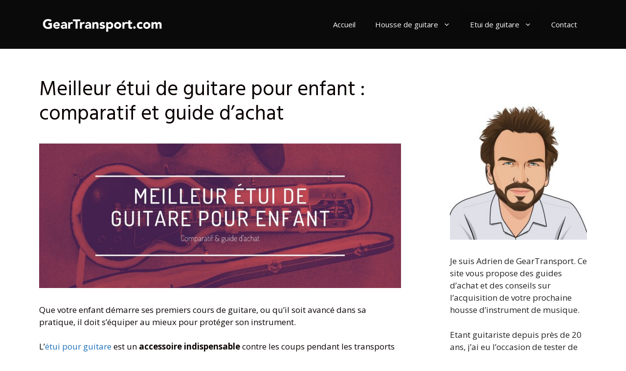

--- FILE ---
content_type: text/html; charset=UTF-8
request_url: https://geartransport.com/meilleur-etui-guitare-enfant/
body_size: 10650
content:
<!DOCTYPE html>
<html lang="fr-FR">
<head>
	<meta charset="UTF-8">
	<link rel="profile" href="https://gmpg.org/xfn/11">
	<title>Meilleur Etui de Guitare pour Enfant | Guide d&#039;Achat (2021) </title>
<meta name="description" content="Vous recherchez un étui pour la guitare de votre enfant ? Retrouvez dans ce guide des conseils et un comparatif de produit pour trouver le bon étui" />
<meta name="robots" content="index, follow" />
<meta name="googlebot" content="index, follow, max-snippet:-1, max-image-preview:large, max-video-preview:-1" />
<meta name="bingbot" content="index, follow, max-snippet:-1, max-image-preview:large, max-video-preview:-1" />
<link rel="canonical" href="https://geartransport.com/meilleur-etui-guitare-enfant/" />
<script type="application/ld+json">{"@context" : "https://schema.org","@type" : "Organization","name" : "GearTransport.com","url" : "https:\/\/geartransport.com"}</script>
<meta property="og:url" content="https://geartransport.com/meilleur-etui-guitare-enfant/" />
<meta property="og:site_name" content="GearTransport.com" />
<meta property="og:locale" content="fr_FR" />
<meta property="og:type" content="article" />
<meta property="og:title" content="Meilleur Etui de Guitare pour Enfant | Guide d&#039;Achat (2021) " />
<meta property="og:description" content="Vous recherchez un étui pour la guitare de votre enfant ? Retrouvez dans ce guide des conseils et un comparatif de produit pour trouver le bon étui" />
<meta property="og:image" content="https://geartransport.com/wp-content/uploads/2021/01/meilleur-etui-guitare-pour-enfant-1024x410.jpg" />
<meta property="og:image:secure_url" content="https://geartransport.com/wp-content/uploads/2021/01/meilleur-etui-guitare-pour-enfant-1024x410.jpg" />
<meta name="twitter:card" content="summary" />
<meta name="twitter:title" content="Meilleur Etui de Guitare pour Enfant | Guide d&#039;Achat (2021) " />
<meta name="twitter:description" content="Vous recherchez un étui pour la guitare de votre enfant ? Retrouvez dans ce guide des conseils et un comparatif de produit pour trouver le bon étui" />
<meta name="twitter:image" content="https://geartransport.com/wp-content/uploads/2021/01/meilleur-etui-guitare-pour-enfant-1024x410.jpg" />
<link rel='dns-prefetch' href='//fonts.googleapis.com' />
<link rel='dns-prefetch' href='//s.w.org' />
<link href='https://fonts.gstatic.com' crossorigin rel='preconnect' />
<link rel="alternate" type="application/rss+xml" title="GearTransport.com &raquo; Flux" href="https://geartransport.com/feed/" />
<link rel="alternate" type="application/rss+xml" title="GearTransport.com &raquo; Flux des commentaires" href="https://geartransport.com/comments/feed/" />
		<script>
			window._wpemojiSettings = {"baseUrl":"https:\/\/s.w.org\/images\/core\/emoji\/13.0.0\/72x72\/","ext":".png","svgUrl":"https:\/\/s.w.org\/images\/core\/emoji\/13.0.0\/svg\/","svgExt":".svg","source":{"concatemoji":"https:\/\/geartransport.com\/wp-includes\/js\/wp-emoji-release.min.js?ver=5.5.17"}};
			!function(e,a,t){var n,r,o,i=a.createElement("canvas"),p=i.getContext&&i.getContext("2d");function s(e,t){var a=String.fromCharCode;p.clearRect(0,0,i.width,i.height),p.fillText(a.apply(this,e),0,0);e=i.toDataURL();return p.clearRect(0,0,i.width,i.height),p.fillText(a.apply(this,t),0,0),e===i.toDataURL()}function c(e){var t=a.createElement("script");t.src=e,t.defer=t.type="text/javascript",a.getElementsByTagName("head")[0].appendChild(t)}for(o=Array("flag","emoji"),t.supports={everything:!0,everythingExceptFlag:!0},r=0;r<o.length;r++)t.supports[o[r]]=function(e){if(!p||!p.fillText)return!1;switch(p.textBaseline="top",p.font="600 32px Arial",e){case"flag":return s([127987,65039,8205,9895,65039],[127987,65039,8203,9895,65039])?!1:!s([55356,56826,55356,56819],[55356,56826,8203,55356,56819])&&!s([55356,57332,56128,56423,56128,56418,56128,56421,56128,56430,56128,56423,56128,56447],[55356,57332,8203,56128,56423,8203,56128,56418,8203,56128,56421,8203,56128,56430,8203,56128,56423,8203,56128,56447]);case"emoji":return!s([55357,56424,8205,55356,57212],[55357,56424,8203,55356,57212])}return!1}(o[r]),t.supports.everything=t.supports.everything&&t.supports[o[r]],"flag"!==o[r]&&(t.supports.everythingExceptFlag=t.supports.everythingExceptFlag&&t.supports[o[r]]);t.supports.everythingExceptFlag=t.supports.everythingExceptFlag&&!t.supports.flag,t.DOMReady=!1,t.readyCallback=function(){t.DOMReady=!0},t.supports.everything||(n=function(){t.readyCallback()},a.addEventListener?(a.addEventListener("DOMContentLoaded",n,!1),e.addEventListener("load",n,!1)):(e.attachEvent("onload",n),a.attachEvent("onreadystatechange",function(){"complete"===a.readyState&&t.readyCallback()})),(n=t.source||{}).concatemoji?c(n.concatemoji):n.wpemoji&&n.twemoji&&(c(n.twemoji),c(n.wpemoji)))}(window,document,window._wpemojiSettings);
		</script>
		<style>
img.wp-smiley,
img.emoji {
	display: inline !important;
	border: none !important;
	box-shadow: none !important;
	height: 1em !important;
	width: 1em !important;
	margin: 0 .07em !important;
	vertical-align: -0.1em !important;
	background: none !important;
	padding: 0 !important;
}
</style>
	<link rel='stylesheet' id='generate-fonts-css'  href='//fonts.googleapis.com/css?family=Open+Sans:300,300italic,regular,italic,600,600italic,700,700italic,800,800italic|Hind:300,regular,500,600,700' media='all' />
<link rel='stylesheet' id='wp-block-library-css'  href='https://geartransport.com/wp-includes/css/dist/block-library/style.min.css?ver=5.5.17' media='all' />
<link rel='stylesheet' id='contact-form-7-css'  href='https://geartransport.com/wp-content/plugins/contact-form-7/includes/css/styles.css?ver=5.3' media='all' />
<link rel='stylesheet' id='generate-style-css'  href='https://geartransport.com/wp-content/themes/generatepress/assets/css/main.min.css?ver=3.0.2' media='all' />
<style id='generate-style-inline-css'>
body{background-color:#ffffff;color:#222222;}a{color:#1330a4;}a:hover, a:focus, a:active{color:#000000;}.wp-block-group__inner-container{max-width:1200px;margin-left:auto;margin-right:auto;}.site-header .header-image{width:260px;}body, button, input, select, textarea{font-family:"Open Sans", sans-serif;}body{line-height:1.5;}.entry-content > [class*="wp-block-"]:not(:last-child){margin-bottom:1.5em;}.main-navigation .main-nav ul ul li a{font-size:14px;}.sidebar .widget, .footer-widgets .widget{font-size:17px;}h1{font-family:"Hind", sans-serif;}h2{font-family:"Hind", sans-serif;}h3{font-family:"Hind", sans-serif;}h4{font-family:"Hind", sans-serif;}h5{font-family:"Hind", sans-serif;}h6{font-family:"Hind", sans-serif;}@media (max-width:768px){h1{font-size:31px;}h2{font-size:27px;}h3{font-size:24px;}h4{font-size:22px;}h5{font-size:19px;}}.top-bar{background-color:#636363;color:#ffffff;}.top-bar a{color:#ffffff;}.top-bar a:hover{color:#303030;}.site-header{background-color:#0a0a0a;color:#ffffff;}.site-header a{color:#ffffff;}.main-title a,.main-title a:hover{color:#222222;}.site-description{color:#757575;}.mobile-menu-control-wrapper .menu-toggle,.mobile-menu-control-wrapper .menu-toggle:hover,.mobile-menu-control-wrapper .menu-toggle:focus,.has-inline-mobile-toggle #site-navigation.toggled{background-color:rgba(0, 0, 0, 0.02);}.main-navigation,.main-navigation ul ul{background-color:#0a0a0a;}.main-navigation .main-nav ul li a,.menu-toggle, .main-navigation .menu-bar-items{color:#ffffff;}.main-navigation .main-nav ul li:hover > a,.main-navigation .main-nav ul li:focus > a, .main-navigation .main-nav ul li.sfHover > a, .main-navigation .menu-bar-item:hover > a, .main-navigation .menu-bar-item.sfHover > a{color:#7a8896;background-color:#0a0a0a;}button.menu-toggle:hover,button.menu-toggle:focus{color:#ffffff;}.main-navigation .main-nav ul li[class*="current-menu-"] > a{color:#ffffff;background-color:#0a0909;}.main-navigation .main-nav ul li[class*="current-menu-"] > a:hover,.main-navigation .main-nav ul li[class*="current-menu-"].sfHover > a{color:#ffffff;background-color:#0a0909;}.navigation-search input[type="search"],.navigation-search input[type="search"]:active, .navigation-search input[type="search"]:focus, .main-navigation .main-nav ul li.search-item.active > a, .main-navigation .menu-bar-items .search-item.active > a{color:#7a8896;background-color:#fffcfc;opacity:1;}.main-navigation ul ul{background-color:#fffcfc;}.main-navigation .main-nav ul ul li a{color:#515151;}.main-navigation .main-nav ul ul li:hover > a,.main-navigation .main-nav ul ul li:focus > a,.main-navigation .main-nav ul ul li.sfHover > a{color:#7a8896;background-color:#fffcfc;}.main-navigation .main-nav ul ul li[class*="current-menu-"] > a{color:#7a8896;background-color:#ffffff;}.main-navigation .main-nav ul ul li[class*="current-menu-"] > a:hover,.main-navigation .main-nav ul ul li[class*="current-menu-"].sfHover > a{color:#7a8896;background-color:#ffffff;}.separate-containers .inside-article, .separate-containers .comments-area, .separate-containers .page-header, .one-container .container, .separate-containers .paging-navigation, .inside-page-header{color:#0a0101;background-color:#ffffff;}.inside-article a,.paging-navigation a,.comments-area a,.page-header a{color:#1e72bd;}.inside-article a:hover,.paging-navigation a:hover,.comments-area a:hover,.page-header a:hover{color:#1e72bd;}.entry-title a{color:#222222;}.entry-title a:hover{color:#55555e;}.entry-meta{color:#595959;}.entry-meta a{color:#1e72bd;}.entry-meta a:hover{color:#1e72bd;}.sidebar .widget{background-color:#ffffff;}.footer-widgets{background-color:#ffffff;}.footer-widgets a{color:#1e72bd;}.footer-widgets a:hover{color:#1e72bd;}.footer-widgets .widget-title{color:#000000;}.site-info{color:#c6c6c6;background-color:#ffffff;}.site-info a{color:#1e72bd;}.site-info a:hover{color:#1e72bd;}.footer-bar .widget_nav_menu .current-menu-item a{color:#1e72bd;}input[type="text"],input[type="email"],input[type="url"],input[type="password"],input[type="search"],input[type="tel"],input[type="number"],textarea,select{color:#666666;background-color:#fafafa;border-color:#cccccc;}input[type="text"]:focus,input[type="email"]:focus,input[type="url"]:focus,input[type="password"]:focus,input[type="search"]:focus,input[type="tel"]:focus,input[type="number"]:focus,textarea:focus,select:focus{color:#666666;background-color:#ffffff;border-color:#bfbfbf;}button,html input[type="button"],input[type="reset"],input[type="submit"],a.button,a.wp-block-button__link:not(.has-background){color:#ffffff;background-color:#55555e;}button:hover,html input[type="button"]:hover,input[type="reset"]:hover,input[type="submit"]:hover,a.button:hover,button:focus,html input[type="button"]:focus,input[type="reset"]:focus,input[type="submit"]:focus,a.button:focus,a.wp-block-button__link:not(.has-background):active,a.wp-block-button__link:not(.has-background):focus,a.wp-block-button__link:not(.has-background):hover{color:#ffffff;background-color:#3f4047;}a.generate-back-to-top{background-color:rgba( 0,0,0,0.4 );color:#ffffff;}a.generate-back-to-top:hover,a.generate-back-to-top:focus{background-color:rgba( 0,0,0,0.6 );color:#ffffff;}@media (max-width: 768px){.main-navigation .menu-bar-item:hover > a, .main-navigation .menu-bar-item.sfHover > a{background:none;color:#ffffff;}}.nav-below-header .main-navigation .inside-navigation.grid-container, .nav-above-header .main-navigation .inside-navigation.grid-container{padding:0px 20px 0px 20px;}.separate-containers .paging-navigation{padding-top:20px;padding-bottom:20px;}.entry-content .alignwide, body:not(.no-sidebar) .entry-content .alignfull{margin-left:-40px;width:calc(100% + 80px);max-width:calc(100% + 80px);}.rtl .menu-item-has-children .dropdown-menu-toggle{padding-left:20px;}.rtl .main-navigation .main-nav ul li.menu-item-has-children > a{padding-right:20px;}@media (max-width:768px){.separate-containers .inside-article, .separate-containers .comments-area, .separate-containers .page-header, .separate-containers .paging-navigation, .one-container .site-content, .inside-page-header, .wp-block-group__inner-container{padding:30px;}.inside-top-bar{padding-right:30px;padding-left:30px;}.inside-header{padding-right:30px;padding-left:30px;}.widget-area .widget{padding-top:30px;padding-right:30px;padding-bottom:30px;padding-left:30px;}.footer-widgets-container{padding-top:30px;padding-right:30px;padding-bottom:30px;padding-left:30px;}.inside-site-info{padding-right:30px;padding-left:30px;}.entry-content .alignwide, body:not(.no-sidebar) .entry-content .alignfull{margin-left:-30px;width:calc(100% + 60px);max-width:calc(100% + 60px);}.one-container .site-main .paging-navigation{margin-bottom:20px;}}/* End cached CSS */.is-right-sidebar{width:30%;}.is-left-sidebar{width:30%;}.site-content .content-area{width:70%;}@media (max-width: 768px){.main-navigation .menu-toggle,.sidebar-nav-mobile:not(#sticky-placeholder){display:block;}.main-navigation ul,.gen-sidebar-nav,.main-navigation:not(.slideout-navigation):not(.toggled) .main-nav > ul,.has-inline-mobile-toggle #site-navigation .inside-navigation > *:not(.navigation-search):not(.main-nav){display:none;}.nav-align-right .inside-navigation,.nav-align-center .inside-navigation{justify-content:space-between;}.has-inline-mobile-toggle .mobile-menu-control-wrapper{display:flex;flex-wrap:wrap;}.has-inline-mobile-toggle .inside-header{flex-direction:row;text-align:left;flex-wrap:wrap;}.has-inline-mobile-toggle .header-widget,.has-inline-mobile-toggle #site-navigation{flex-basis:100%;}.nav-float-left .has-inline-mobile-toggle #site-navigation{order:10;}}
.elementor-template-full-width .site-content{display:block;}
</style>
<script src='https://geartransport.com/wp-includes/js/jquery/jquery.js?ver=1.12.4-wp' id='jquery-core-js'></script>
<link rel="https://api.w.org/" href="https://geartransport.com/wp-json/" /><link rel="alternate" type="application/json" href="https://geartransport.com/wp-json/wp/v2/pages/422" /><link rel="EditURI" type="application/rsd+xml" title="RSD" href="https://geartransport.com/xmlrpc.php?rsd" />
<link rel="wlwmanifest" type="application/wlwmanifest+xml" href="https://geartransport.com/wp-includes/wlwmanifest.xml" /> 
<meta name="generator" content="WordPress 5.5.17" />
<link rel='shortlink' href='https://geartransport.com/?p=422' />
<link rel="alternate" type="application/json+oembed" href="https://geartransport.com/wp-json/oembed/1.0/embed?url=https%3A%2F%2Fgeartransport.com%2Fmeilleur-etui-guitare-enfant%2F" />
<link rel="alternate" type="text/xml+oembed" href="https://geartransport.com/wp-json/oembed/1.0/embed?url=https%3A%2F%2Fgeartransport.com%2Fmeilleur-etui-guitare-enfant%2F&#038;format=xml" />
<meta name="viewport" content="width=device-width, initial-scale=1"><!-- Tracking code easily added by NK Google Analytics -->
<!-- Global site tag (gtag.js) - Google Analytics --><script async src="https://www.googletagmanager.com/gtag/js?id=G-1LKE5YP81J"></script><script>  window.dataLayer = window.dataLayer || [];  function gtag(){dataLayer.push(arguments);}  gtag('js', new Date());  gtag('config', 'G-1LKE5YP81J');</script><link rel="icon" href="https://geartransport.com/wp-content/uploads/2021/01/cropped-favicon-32x32.png" sizes="32x32" />
<link rel="icon" href="https://geartransport.com/wp-content/uploads/2021/01/cropped-favicon-192x192.png" sizes="192x192" />
<link rel="apple-touch-icon" href="https://geartransport.com/wp-content/uploads/2021/01/cropped-favicon-180x180.png" />
<meta name="msapplication-TileImage" content="https://geartransport.com/wp-content/uploads/2021/01/cropped-favicon-270x270.png" />
</head>

<body class="page-template-default page page-id-422 wp-custom-logo wp-embed-responsive post-image-aligned-center sticky-menu-fade right-sidebar nav-float-right separate-containers header-aligned-left dropdown-hover elementor-default elementor-kit-456" itemtype="https://schema.org/WebPage" itemscope>
	<a class="screen-reader-text skip-link" href="#content" title="Aller au contenu">Aller au contenu</a>		<header id="masthead" class="site-header has-inline-mobile-toggle" itemtype="https://schema.org/WPHeader" itemscope>
			<div class="inside-header grid-container">
				<div class="site-logo">
					<a href="https://geartransport.com/" title="GearTransport.com" rel="home">
						<img  class="header-image is-logo-image" alt="GearTransport.com" src="https://geartransport.com/wp-content/uploads/2021/01/cropped-GearTransport.png" title="GearTransport.com" width="1500" height="230" />
					</a>
				</div>	<nav id="mobile-menu-control-wrapper" class="main-navigation mobile-menu-control-wrapper">
				<button class="menu-toggle" aria-controls="primary-menu" aria-expanded="false" data-nav="site-navigation">
			<span class="gp-icon icon-menu-bars"><svg viewBox="0 0 512 512" aria-hidden="true" role="img" version="1.1" xmlns="http://www.w3.org/2000/svg" xmlns:xlink="http://www.w3.org/1999/xlink" width="1em" height="1em">
						<path d="M0 96c0-13.255 10.745-24 24-24h464c13.255 0 24 10.745 24 24s-10.745 24-24 24H24c-13.255 0-24-10.745-24-24zm0 160c0-13.255 10.745-24 24-24h464c13.255 0 24 10.745 24 24s-10.745 24-24 24H24c-13.255 0-24-10.745-24-24zm0 160c0-13.255 10.745-24 24-24h464c13.255 0 24 10.745 24 24s-10.745 24-24 24H24c-13.255 0-24-10.745-24-24z" />
					</svg><svg viewBox="0 0 512 512" aria-hidden="true" role="img" version="1.1" xmlns="http://www.w3.org/2000/svg" xmlns:xlink="http://www.w3.org/1999/xlink" width="1em" height="1em">
						<path d="M71.029 71.029c9.373-9.372 24.569-9.372 33.942 0L256 222.059l151.029-151.03c9.373-9.372 24.569-9.372 33.942 0 9.372 9.373 9.372 24.569 0 33.942L289.941 256l151.03 151.029c9.372 9.373 9.372 24.569 0 33.942-9.373 9.372-24.569 9.372-33.942 0L256 289.941l-151.029 151.03c-9.373 9.372-24.569 9.372-33.942 0-9.372-9.373-9.372-24.569 0-33.942L222.059 256 71.029 104.971c-9.372-9.373-9.372-24.569 0-33.942z" />
					</svg></span><span class="screen-reader-text">Menu</span>		</button>
	</nav>
			<nav id="site-navigation" class="main-navigation sub-menu-right" itemtype="https://schema.org/SiteNavigationElement" itemscope>
			<div class="inside-navigation grid-container">
								<button class="menu-toggle" aria-controls="primary-menu" aria-expanded="false">
					<span class="gp-icon icon-menu-bars"><svg viewBox="0 0 512 512" aria-hidden="true" role="img" version="1.1" xmlns="http://www.w3.org/2000/svg" xmlns:xlink="http://www.w3.org/1999/xlink" width="1em" height="1em">
						<path d="M0 96c0-13.255 10.745-24 24-24h464c13.255 0 24 10.745 24 24s-10.745 24-24 24H24c-13.255 0-24-10.745-24-24zm0 160c0-13.255 10.745-24 24-24h464c13.255 0 24 10.745 24 24s-10.745 24-24 24H24c-13.255 0-24-10.745-24-24zm0 160c0-13.255 10.745-24 24-24h464c13.255 0 24 10.745 24 24s-10.745 24-24 24H24c-13.255 0-24-10.745-24-24z" />
					</svg><svg viewBox="0 0 512 512" aria-hidden="true" role="img" version="1.1" xmlns="http://www.w3.org/2000/svg" xmlns:xlink="http://www.w3.org/1999/xlink" width="1em" height="1em">
						<path d="M71.029 71.029c9.373-9.372 24.569-9.372 33.942 0L256 222.059l151.029-151.03c9.373-9.372 24.569-9.372 33.942 0 9.372 9.373 9.372 24.569 0 33.942L289.941 256l151.03 151.029c9.372 9.373 9.372 24.569 0 33.942-9.373 9.372-24.569 9.372-33.942 0L256 289.941l-151.029 151.03c-9.373 9.372-24.569 9.372-33.942 0-9.372-9.373-9.372-24.569 0-33.942L222.059 256 71.029 104.971c-9.372-9.373-9.372-24.569 0-33.942z" />
					</svg></span><span class="screen-reader-text">Menu</span>				</button>
				<div id="primary-menu" class="main-nav"><ul id="menu-general" class=" menu sf-menu"><li id="menu-item-78" class="menu-item menu-item-type-post_type menu-item-object-page menu-item-home menu-item-78"><a href="https://geartransport.com/">Accueil</a></li>
<li id="menu-item-124" class="menu-item menu-item-type-post_type menu-item-object-page menu-item-has-children menu-item-124"><a href="https://geartransport.com/meilleure-housse-guitare/">Housse de guitare<span role="presentation" class="dropdown-menu-toggle"><span class="gp-icon icon-arrow"><svg viewBox="0 0 330 512" aria-hidden="true" role="img" version="1.1" xmlns="http://www.w3.org/2000/svg" xmlns:xlink="http://www.w3.org/1999/xlink" width="1em" height="1em">
						<path d="M305.913 197.085c0 2.266-1.133 4.815-2.833 6.514L171.087 335.593c-1.7 1.7-4.249 2.832-6.515 2.832s-4.815-1.133-6.515-2.832L26.064 203.599c-1.7-1.7-2.832-4.248-2.832-6.514s1.132-4.816 2.832-6.515l14.162-14.163c1.7-1.699 3.966-2.832 6.515-2.832 2.266 0 4.815 1.133 6.515 2.832l111.316 111.317 111.316-111.317c1.7-1.699 4.249-2.832 6.515-2.832s4.815 1.133 6.515 2.832l14.162 14.163c1.7 1.7 2.833 4.249 2.833 6.515z" fill-rule="nonzero"/>
					</svg></span></span></a>
<ul class="sub-menu">
	<li id="menu-item-166" class="menu-item menu-item-type-post_type menu-item-object-page menu-item-166"><a href="https://geartransport.com/meilleure-housse-guitare-classique/">Housse guitare classique</a></li>
	<li id="menu-item-201" class="menu-item menu-item-type-post_type menu-item-object-page menu-item-201"><a href="https://geartransport.com/meilleure-housse-guitare-folk/">Housse guitare folk</a></li>
	<li id="menu-item-416" class="menu-item menu-item-type-post_type menu-item-object-page menu-item-416"><a href="https://geartransport.com/meilleure-housse-guitare-electrique/">Housse guitare électrique</a></li>
	<li id="menu-item-243" class="menu-item menu-item-type-post_type menu-item-object-page menu-item-243"><a href="https://geartransport.com/meilleure-housse-guitare-enfant/">Housse guitare enfant</a></li>
</ul>
</li>
<li id="menu-item-371" class="menu-item menu-item-type-post_type menu-item-object-page current-menu-ancestor current-menu-parent current_page_parent current_page_ancestor menu-item-has-children menu-item-371"><a href="https://geartransport.com/meilleur-etui-guitare/">Etui de guitare<span role="presentation" class="dropdown-menu-toggle"><span class="gp-icon icon-arrow"><svg viewBox="0 0 330 512" aria-hidden="true" role="img" version="1.1" xmlns="http://www.w3.org/2000/svg" xmlns:xlink="http://www.w3.org/1999/xlink" width="1em" height="1em">
						<path d="M305.913 197.085c0 2.266-1.133 4.815-2.833 6.514L171.087 335.593c-1.7 1.7-4.249 2.832-6.515 2.832s-4.815-1.133-6.515-2.832L26.064 203.599c-1.7-1.7-2.832-4.248-2.832-6.514s1.132-4.816 2.832-6.515l14.162-14.163c1.7-1.699 3.966-2.832 6.515-2.832 2.266 0 4.815 1.133 6.515 2.832l111.316 111.317 111.316-111.317c1.7-1.699 4.249-2.832 6.515-2.832s4.815 1.133 6.515 2.832l14.162 14.163c1.7 1.7 2.833 4.249 2.833 6.515z" fill-rule="nonzero"/>
					</svg></span></span></a>
<ul class="sub-menu">
	<li id="menu-item-372" class="menu-item menu-item-type-post_type menu-item-object-page menu-item-372"><a href="https://geartransport.com/meilleur-etui-guitare-classique/">Etui de guitare classique</a></li>
	<li id="menu-item-373" class="menu-item menu-item-type-post_type menu-item-object-page menu-item-373"><a href="https://geartransport.com/meilleur-etui-guitare-folk/">Etui guitare folk</a></li>
	<li id="menu-item-374" class="menu-item menu-item-type-post_type menu-item-object-page menu-item-374"><a href="https://geartransport.com/meilleur-etui-guitare-electrique/">Etui guitare électrique</a></li>
	<li id="menu-item-451" class="menu-item menu-item-type-post_type menu-item-object-page current-menu-item page_item page-item-422 current_page_item menu-item-451"><a href="https://geartransport.com/meilleur-etui-guitare-enfant/" aria-current="page">Etui guitare enfant</a></li>
</ul>
</li>
<li id="menu-item-84" class="menu-item menu-item-type-post_type menu-item-object-page menu-item-84"><a href="https://geartransport.com/contact/">Contact</a></li>
</ul></div>			</div>
		</nav>
					</div>
		</header>
		
	<div id="page" class="site grid-container container hfeed">
				<div id="content" class="site-content">
			
	<div id="primary" class="content-area">
		<main id="main" class="site-main">
			
<article id="post-422" class="post-422 page type-page status-publish" itemtype="https://schema.org/CreativeWork" itemscope>
	<div class="inside-article">
		
			<header class="entry-header">
				<h1 class="entry-title" itemprop="headline">Meilleur étui de guitare pour enfant : comparatif et guide d&rsquo;achat</h1>			</header>

			
		<div class="entry-content" itemprop="text">
			
<figure class="wp-block-image size-large"><img loading="lazy" width="1024" height="410" src="https://geartransport.com/wp-content/uploads/2021/01/meilleur-etui-guitare-pour-enfant-1024x410.jpg" alt="" class="wp-image-424" srcset="https://geartransport.com/wp-content/uploads/2021/01/meilleur-etui-guitare-pour-enfant-1024x410.jpg 1024w, https://geartransport.com/wp-content/uploads/2021/01/meilleur-etui-guitare-pour-enfant-300x120.jpg 300w, https://geartransport.com/wp-content/uploads/2021/01/meilleur-etui-guitare-pour-enfant-768x307.jpg 768w, https://geartransport.com/wp-content/uploads/2021/01/meilleur-etui-guitare-pour-enfant.jpg 1500w" sizes="(max-width: 1024px) 100vw, 1024px" /></figure>



<p>Que votre enfant démarre ses premiers cours de guitare, ou qu&rsquo;il soit avancé dans sa pratique, il doit s&rsquo;équiper au mieux pour protéger son instrument. </p>



<p>L&rsquo;<a rel="noreferrer noopener" href="https://geartransport.com/meilleur-etui-guitare/" data-type="page" data-id="247" target="_blank">étui pour guitare</a> est un <strong>accessoire indispensable</strong> contre les coups pendant les transports ou les variations de température. Il permet de maintenir une bonne acoustique de la guitare et la protéger contre la poussière.</p>



<p>Dans cet article, vous trouverez toutes les informations nécessaires pour vous aider à choisir <strong>le meilleur étui à guitare pour votre enfant.</strong></p>



<h2>Sélection des meilleurs étuis de guitare pour enfant</h2>



<h3>Étui de guitare enfant taille 3/4 (enfant de 8 à 11 ans)</h3>



<div class="wp-block-columns">
<div class="wp-block-column">
<figure class="wp-block-image size-large is-resized"><img loading="lazy" src="https://geartransport.com/wp-content/uploads/2021/01/gator-gwe-acou-3-4-1024x702.jpg" alt="étui gator gwe acou 3/4" class="wp-image-430" width="364" height="249" srcset="https://geartransport.com/wp-content/uploads/2021/01/gator-gwe-acou-3-4-1024x702.jpg 1024w, https://geartransport.com/wp-content/uploads/2021/01/gator-gwe-acou-3-4-300x206.jpg 300w, https://geartransport.com/wp-content/uploads/2021/01/gator-gwe-acou-3-4-768x527.jpg 768w, https://geartransport.com/wp-content/uploads/2021/01/gator-gwe-acou-3-4.jpg 1500w" sizes="(max-width: 364px) 100vw, 364px" /><figcaption><a href="https://www.amazon.fr/Gator-GWE-ACOU-3-4-rigide-Guitare-Acoustique/dp/B001NIA8XC/" target="_blank" rel="noreferrer noopener">GATOR GWE-ACOU-3/4</a></figcaption></figure>
</div>



<div class="wp-block-column">
<p>Ce modèle de la marque GATOR est un étui noir <strong>sobre et élégant</strong>. </p>



<p>Il est en bois 3 plis avec revêtement PVC et son <strong>intérieur rembourré</strong> est composé d&rsquo;une doublure noire.</p>



<p>Ses caractéristiques :</p>



<ul><li><strong>Poids :</strong> 3,18 kg</li><li><strong>Dimensions en cm (L x l x h) :</strong> 95,25 x 35,56 x 11,43</li></ul>
</div>
</div>



<p>Au-delà de son <strong>élégance</strong> (coutures contrastées, poignée assortie, loquets chromés), cet étui est <strong>solide et résistant</strong>. </p>



<p>Son intérieur est rembourré pour une meilleure protection. Il offre <strong>un compartiment de rangement</strong> idéal pour avoir toujours son capodastre, ses médiators ou un jeu de cordes à disposition.</p>



<p>Ce que les clients apprécient particulièrement :</p>



<ul><li>la taille de cet étui, parfaitement adaptée à l&rsquo;instrument ;</li><li><strong>la qualité de la doublure ;</strong></li><li>la présence du compartiment de rangement ;</li><li><strong>un bon rapport qualité/prix.</strong></li></ul>



<p>Pour les points faibles, certains clients relèvent une <span style="text-decoration: underline;">fragilité dans les loquets</span> et regrettent qu&rsquo;on ne puisse <span style="text-decoration: underline;">pas rajouter une sangle pour faciliter le transport</span>.</p>



<h3>Étui de guitare enfant taille 4/4 (enfant de 12 ans et +)</h3>



<div class="wp-block-columns">
<div class="wp-block-column">
<p>Cet étui Rocktile, de couleur noire, est <strong>prévu pour toutes les guitares acoustiques</strong>. </p>



<p>Sa forme classique le rend <strong>intemporel</strong>. </p>



<p>Sa <strong>doublure forte</strong> protégera votre instrument des risques de coups et de la poussière.</p>



<p>Ses caractéristiques :</p>



<ul><li><strong>Poids :</strong> 4 kg</li><li><strong>Dimensions en cm (L x l x h) :</strong> 100,4 x 38,5 x 15</li></ul>
</div>



<div class="wp-block-column">
<figure class="wp-block-image size-large"><img loading="lazy" width="1024" height="839" src="https://geartransport.com/wp-content/uploads/2021/01/etui-rocktile-1024x839.jpg" alt="" class="wp-image-252" srcset="https://geartransport.com/wp-content/uploads/2021/01/etui-rocktile-1024x839.jpg 1024w, https://geartransport.com/wp-content/uploads/2021/01/etui-rocktile-300x246.jpg 300w, https://geartransport.com/wp-content/uploads/2021/01/etui-rocktile-768x629.jpg 768w, https://geartransport.com/wp-content/uploads/2021/01/etui-rocktile.jpg 1420w" sizes="(max-width: 1024px) 100vw, 1024px" /><figcaption><a href="https://www.amazon.fr/Rocktile-Coffre-pour-Guitare-Acoustique/dp/B000UX2HQ2/" target="_blank" rel="noreferrer noopener">Etui Rocktile</a> </figcaption></figure>
</div>
</div>



<p>L&rsquo;étui à guitare Rocktile contient <strong>un compartiment de rangement intérieur fermant à clé</strong> (clé fournie) permettant de sécuriser tous vos accessoires. Grâce à ses 3 crochets supplémentaires, <strong>vous pouvez rajouter une sangle</strong> (non fournie), ce qui peut faciliter le transport pour un enfant.</p>



<p>Ce qui est apprécié dans cet étui :</p>



<ul><li>la qualité qui est régulièrement saluée ;</li><li><strong>la solidité des finitions</strong> ;</li><li>les attaches prévues pour y intégrer une sangle de transport (non fournie).</li></ul>



<p>Les clients relèvent peu de défauts pour cet étui, si ce n&rsquo;est parfois <span style="text-decoration: underline;">son poids</span> ou le fait que la sangle ne puisse s&rsquo;accrocher qu&rsquo;à l&rsquo;épaule et non en sac à dos (3 points d&rsquo;attache).</p>



<h2>Guide d&rsquo;achat : Comment bien choisir son étui à guitare pour enfant ?</h2>



<div class="wp-block-image"><figure class="aligncenter size-large"><img loading="lazy" width="640" height="240" src="https://geartransport.com/wp-content/uploads/2021/01/guitariste-enfant-classique.jpg" alt="" class="wp-image-222" srcset="https://geartransport.com/wp-content/uploads/2021/01/guitariste-enfant-classique.jpg 640w, https://geartransport.com/wp-content/uploads/2021/01/guitariste-enfant-classique-300x113.jpg 300w" sizes="(max-width: 640px) 100vw, 640px" /></figure></div>



<p></p>



<p>Avant d&rsquo;acheter le prochain étui de votre enfant, n&rsquo;oubliez pas de vérifier certains points qui vous guideront dans votre choix.</p>



<h3>La taille de l&rsquo;étui</h3>



<p>Pour tout achat d&rsquo;étui à guitare, adapter la taille de l&rsquo;étui à celle de la guitare est indispensable. Ceci est particulièrement vrai pour un étui enfant car <strong>la taille de l&rsquo;instrument va évoluer</strong> avec sa croissance. </p>



<p>On trouve généralement <strong>5 tailles de guitares </strong>dans le commerce en fonction de la taille de l&rsquo;enfant (1/4, 1/2, 3/4, 7/8 ou 4/4). L&rsquo;étui devra donc s&rsquo;adapter à ces différents formats. </p>



<p>Dans le cas contraire, la guitare ne sera pas assez calée et risquera de prendre des coups lors des déplacements. Elle peut aussi tout simplement ne pas rentrer dans l&rsquo;étui si elle est trop grande. </p>



<h3>La présence de rangements</h3>



<p>Les étuis ont généralement moins d&rsquo;espaces de rangement que les housses. Assurez-vous que le modèle choisi comprend bien <strong>un espace de stockage suffisant</strong>. </p>



<p>Si votre enfant a besoin de transporter beaucoup d&rsquo;accessoires ou de partitions, vous devrez peut-être prévoir un sac supplémentaire ou vous tourner vers l&rsquo;achat d&rsquo;une housse renforcée.</p>



<h3>La qualité de la poignée</h3>



<p>Ce détail n&rsquo;en n&rsquo;est pas un. Choisissez un étui muni d&rsquo;<strong>une poignée robuste, confortable</strong> et adaptée à la main de votre enfant. </p>



<p>En choisissant un étui avec une poignée de qualité vous lui éviterez des douleurs et de l&rsquo;inconfort quand il portera l&rsquo;étui à bout de bras.</p>



<h3>Le poids de l&rsquo;étui</h3>



<p><strong>Prêtez bien attention au poids de l&rsquo;étui</strong> car il s&rsquo;additionne au poids de la guitare. Le cumul des deux peut vite représenter un poids important qui rendront difficiles les longs trajets, même avec une sangle.</p>



<h3>La qualité des finitions</h3>



<p>Surveillez la qualité des fermetures et des coutures qui doivent être robustes. Ceci est d&rsquo;autant plus vrai si votre enfant doit voyager fréquemment avec sa guitare. <strong>Privilégiez la qualité</strong>, ce qui vous assurera une plus grande longévité de l&rsquo;étui.</p>



<h3>Le calage de la guitare</h3>



<p>Il est important de vous assurer que la guitare sera bien calée dans l&rsquo;étui. Si vous devez voyager loin ou fréquemment, votre guitare ne craindra pas les coups si elle ne bouge pas.</p>



<h2>Pourquoi acheter un étui de guitare ?</h2>



<h3>Pour protéger son instrument</h3>



<p>Un étui de guitare vous permet de protéger votre instrument contre :</p>



<ul><li>La <strong>poussière</strong> : une guitare non protégée prendra obligatoirement la poussière qui finira par l&rsquo;altérer.</li><li><strong>L&rsquo;humidité</strong> : <strong>le bois vivant de la guitare n&rsquo;aime pas l&rsquo;humidité</strong>. Elle peut jouer sur le son de l&rsquo;instrument, voire la désaccorder.</li><li>Les <strong>coups et rayures</strong> : une guitare protégée dans un étui est une guitare <strong>à l&rsquo;abri des coups</strong>, rayures, accidents de la vie quotidienne.</li></ul>



<h3>Pour transporter sa guitare en toute sécurité</h3>



<p>Acheter un étui pour guitare vous permettra de :</p>



<ul><li><strong>Transporter facilement</strong> votre guitare grâce à la poignée.</li><li><strong>Faire voyager votre guitare en avion</strong> ou dans un coffre de voiture, sans crainte de l&rsquo;abîmer.</li><li>Transporter vos accessoires lorsque l&rsquo;étui est muni de compartiments de rangement (selon modèles).</li></ul>



<h2>Quels sont les différents types d&rsquo;étuis de guitare ?</h2>



<p>Il existe 2 types d&rsquo;étuis de guitare :</p>



<ul><li>Des étuis en forme de guitare qui sont adaptés à la forme de l&rsquo;instrument et qui sont accessibles à partir de 75 €.</li><li>Des étuis rectangulaires, ou flight cases, qui sont soit universels, soit adaptés à la forme de l&rsquo;instrument. Vous pourrez trouver ces modèles à partir de 100 €.</li></ul>



<h2>Quelles sont les meilleures marques d&rsquo;étuis de guitare ?</h2>



<figure class="wp-block-image size-large"><img loading="lazy" width="720" height="360" src="https://geartransport.com/wp-content/uploads/2021/01/marques-de-guitare.jpg" alt="" class="wp-image-115" srcset="https://geartransport.com/wp-content/uploads/2021/01/marques-de-guitare.jpg 720w, https://geartransport.com/wp-content/uploads/2021/01/marques-de-guitare-300x150.jpg 300w" sizes="(max-width: 720px) 100vw, 720px" /></figure>



<p>Parmi toutes les marques existantes, certaines sortent un peu du lot :</p>



<ul><li><strong>Gator Cases :</strong> Le spécialiste américain des étuis et sacs de transport. Leurs produits, d&rsquo;un bon rapport qualité/prix, remportent régulièrement des prix et distinctions.</li><li><strong>Gewa :</strong> Cette entreprise allemande propose un tout un éventail d&rsquo;étuis, tant rectangulaires qu&rsquo;en forme de guitare.</li><li><strong>Rocktile :</strong> Cette marque vous permettra de trouver un large choix d&rsquo;étuis avec des prix entrée de gamme.</li><li><strong>Fender :</strong> On ne présente plus la marque Fender, spécialiste des guitares électriques. Leurs étuis ont bonne réputation mais parfois à des tarifs plus élevés que la moyenne.</li></ul>



<h2>Où acheter son étui de guitare ?</h2>



<figure class="wp-block-image size-large"><img loading="lazy" width="900" height="675" src="https://geartransport.com/wp-content/uploads/2021/01/magasin-musique.jpg" alt="" class="wp-image-152" srcset="https://geartransport.com/wp-content/uploads/2021/01/magasin-musique.jpg 900w, https://geartransport.com/wp-content/uploads/2021/01/magasin-musique-300x225.jpg 300w, https://geartransport.com/wp-content/uploads/2021/01/magasin-musique-768x576.jpg 768w" sizes="(max-width: 900px) 100vw, 900px" /><figcaption>Aperçu d&rsquo;un magasin de musique spécialisé</figcaption></figure>



<p>Vous avez 3 possibilités pour vous procurer un bon étui à guitare, selon vos préférences.</p>



<h3>L&rsquo;achat en ligne</h3>



<p>L&rsquo;avantage de l&rsquo;achat en ligne est de pouvoir <strong>comparer différents modèles d&rsquo;un seul coup d&rsquo;œil</strong>, sans avoir à vous déplacer. Vous pourrez y dénicher de bonnes affaires, et l&rsquo;avis des internautes peut être d&rsquo;une grande aide. En revanche, <strong>vous ne pouvez pas toucher l&rsquo;étui</strong>, le soupeser, vérifier que la poignée est confortable, etc.</p>



<p>Faites bien attention aux mesures de la guitare avant de commander. N&rsquo;hésitez pas à passer par un site reconnu afin d&rsquo;éviter toutes mauvaises surprises et renseignez-vous sur les conditions de retour en cas de besoin.</p>



<h3>L&rsquo;achat en magasin spécialisé</h3>



<p>Dans un magasin de musique, vous pourrez <strong>bénéficier des conseils des vendeurs</strong>. Ils connaissent bien leur produits et seront d&rsquo;une grande aide pour vous dire si l&rsquo;étui convient à votre guitare. Vous pourrez toucher l&rsquo;étui, vérifier sa qualité de finition et sentir si le poids convient à votre enfant.</p>



<p>En revanche, vous aurez moins de modèles sous les yeux et ceux-ci seront certainement un peu plus chers qu&rsquo;en ligne.</p>



<h3>L&rsquo;achat d&rsquo;occasion</h3>



<p>L&rsquo;achat d&rsquo;occasion est un bon moyen de payer son étui à guitare moins cher. Essayez de <strong>trouver une occasion proche de chez vous</strong> afin de voir l&rsquo;étui car vous ne pourrez pas le retourner au vendeur en cas d&rsquo;insatisfaction. </p>



<p>Vérifiez bien si les traces éventuelles de coups ou d&rsquo;usure n&rsquo;impactent pas la protection de la guitare.</p>



<h2>Conclusion</h2>



<p>Vous êtes sur le point de passer à l&rsquo;achat ? Alors revoyons ensemble les points clés à prendre en compte pour bien choisir le meilleur étui à guitare pour enfant.Au-delà du look ou du prix de l&rsquo;étui, il faut surtout <strong>vous assurer de sa solidité et de son poids</strong> pour le confort de votre enfant. </p>



<p>Vérifiez que la guitare est bien calée et, si possible, <strong>testez la qualité de la poignée.</strong> Enfin, ne faites pas l&rsquo;impasse sur <strong>les rangements car il y a toujours des accessoires à transporter.</strong></p>



<p><strong>Ces articles peuvent également vous intéresser :</strong></p>



<ul><li><a rel="noreferrer noopener" href="https://geartransport.com/meilleur-etui-guitare-electrique/" target="_blank">Meilleur étui de guitare électrique : comparatif et guide d’achat</a></li><li><a rel="noreferrer noopener" href="https://geartransport.com/meilleur-etui-guitare-classique/" target="_blank">Meilleur étui de guitare classique : comparatif et guide d’achat</a></li><li><a href="https://geartransport.com/meilleur-etui-guitare-folk/" target="_blank" rel="noreferrer noopener">Meilleur étui de guitare acoustique folk : comparatif et guide d’achat</a></li></ul>
		</div>

			</div>
</article>
		</main>
	</div>

	<div id="right-sidebar" class="widget-area sidebar is-right-sidebar" itemtype="https://schema.org/WPSideBar" itemscope>
	<div class="inside-right-sidebar">
		<aside id="text-2" class="widget inner-padding widget_text">			<div class="textwidget"><p>&nbsp;</p>
<p><img loading="lazy" class="alignnone size-medium wp-image-85" src="https://geartransport.com/wp-content/uploads/2021/01/a-propos-geartransport-300x300.jpg" alt="" width="300" height="300" srcset="https://geartransport.com/wp-content/uploads/2021/01/a-propos-geartransport-300x300.jpg 300w, https://geartransport.com/wp-content/uploads/2021/01/a-propos-geartransport-150x150.jpg 150w, https://geartransport.com/wp-content/uploads/2021/01/a-propos-geartransport.jpg 512w" sizes="(max-width: 300px) 100vw, 300px" /></p>
<p>Je suis Adrien de GearTransport. Ce site vous propose des guides d&rsquo;achat et des conseils sur l&rsquo;acquisition de votre prochaine housse d&rsquo;instrument de musique.</p>
<p>Etant guitariste depuis près de 20 ans, j&rsquo;ai eu l&rsquo;occasion de tester de nombreux produits et de distinguer le bon du mauvais.</p>
</div>
		</aside>	</div>
</div>

	</div>
</div>


<div class="site-footer">
			<footer class="site-info" itemtype="https://schema.org/WPFooter" itemscope>
			<div class="inside-site-info grid-container">
								<div class="copyright-bar">
					© 2026 GearTransport.com | <a href="https://geartransport.com/mentions-legales/">Mentions légales</a>				</div>
			</div>
		</footer>
		</div>

<script id='contact-form-7-js-extra'>
var wpcf7 = {"apiSettings":{"root":"https:\/\/geartransport.com\/wp-json\/contact-form-7\/v1","namespace":"contact-form-7\/v1"}};
</script>
<script src='https://geartransport.com/wp-content/plugins/contact-form-7/includes/js/scripts.js?ver=5.3' id='contact-form-7-js'></script>
<!--[if lte IE 11]>
<script src='https://geartransport.com/wp-content/themes/generatepress/assets/js/classList.min.js?ver=3.0.2' id='generate-classlist-js'></script>
<![endif]-->
<script id='generate-main-js-extra'>
var generatepressMenu = {"toggleOpenedSubMenus":"1","openSubMenuLabel":"Ouvrir le sous-menu","closeSubMenuLabel":"Fermer le sous-menu"};
</script>
<script src='https://geartransport.com/wp-content/themes/generatepress/assets/js/main.min.js?ver=3.0.2' id='generate-main-js'></script>
<script src='https://geartransport.com/wp-includes/js/wp-embed.min.js?ver=5.5.17' id='wp-embed-js'></script>

</body>
</html>
